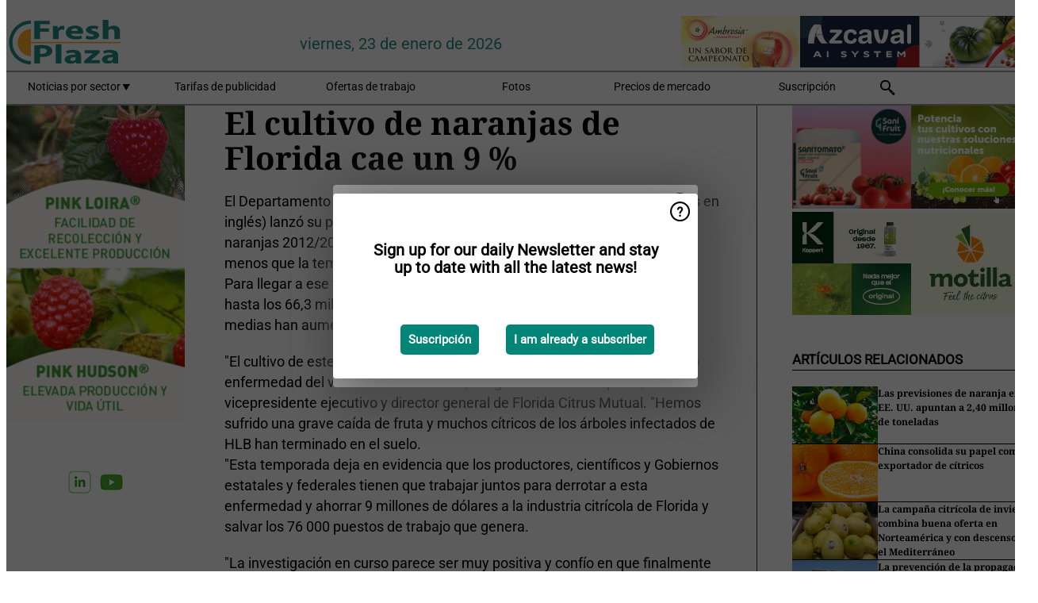

--- FILE ---
content_type: text/html; charset=utf-8
request_url: https://www.freshplaza.es/article/3074890/el-cultivo-de-naranjas-de-florida-cae-un-9/
body_size: 12478
content:

<!DOCTYPE html>
<html lang="es" xmlns:og="http://ogp.me/ns#" xmlns:fb="http://www.facebook.com/2008/fbml">

<head>
    <title>El cultivo de naranjas de Florida cae un 9 %</title>
    <meta name="Description" content="El cultivo de naranjas de Florida cae un 9 %"/>

    
        
<meta charset="utf-8"/>
    <meta name="Analytics" content="UA-16654970-5"/>
    <meta name="Keywords" content="fruta, hortalizas, verduras, pl&#xE1;tano, mango, manzana, pera, naranja, lim&#xF3;n, lima, mandarina, pomelo, kiwi, producir, pi&#xF1;a, uva, patata, nuez, ofertas de trabajo"/>
    <meta name="AnalyticsV4" content="G-K4H6R8KHH9"/>
    <meta name="UseNewWebsiteDesign" content="True"/>
<link rel="icon" type="image/svg+xml" href="/dist/img/fp-es/favicon.svg">
<link rel="icon" type="image/png" href="/dist/img/fp-es/favicon.png">
<link rel="stylesheet" media="screen" href="/dist/fp_es.css?v=4grBg-vagIrgMNfcVYP0WDd-Ckv1xET-wM5iqwczDKQ" />
<link rel="stylesheet" media="screen" href="/dist/styles.css?v=UaHHwoGvzSGOQqkkyMIO23DGWg_v0hHe0R67oyKmO68" />
<link rel="stylesheet" media="print" href="/dist/print.css?v=CPGkEhT1Bbxu5cliLRG5hUg28JovFGATsNQ9DcFmp1o" />


    <script async src="https://www.googletagmanager.com/gtag/js?id=G-K4H6R8KHH9"></script>
    <script type="text/javascript">
        window.dataLayer = window.dataLayer || [];

        processUserQueryParams();
        const cookies = getCookies();

        gtag('js', new Date());
        gtag('config', 'G-K4H6R8KHH9', {
            cookie_flags: 'Secure;SameSite=None',
            user_id: cookies['u'],
            user_properties: {
                custom_user_id: cookies['u'],
                sector_id: cookies['s'],
            },
        });

        function gtag() {
            window.dataLayer.push(arguments);
        }

        function getCookies() {
            return Object.fromEntries(document.cookie.split('; ').map(value => value.split(/=(.*)/s).map(decodeURIComponent)))
        }

        function processUserQueryParams() {
            const userId = parseInt(popQueryParamFromLocation('u'), 10);
            if (userId) setUserParamCookie('u', userId);

            const sectorId = parseInt(popQueryParamFromLocation('s'), 10);
            if (sectorId) setUserParamCookie('s', sectorId);
        }

        function setUserParamCookie(name, value) {
            document.cookie = `${name}=${value}; SameSite=None; Secure; path=/; max-age=604800`;
        }

        function popQueryParamFromLocation(name) {
            const {queryParams, hash} = parseQueryAndHash();

            const queryParam = queryParams.get(name);
            queryParams.delete(name);
            const url = createUrl(window.location.pathname, queryParams, hash);

            window.history.replaceState({}, document.title, url);

            return queryParam;
        }

        function parseQueryAndHash() {
            const sanitizedQueryAndHash = (window.location.search + window.location.hash)
                .replace(/[a-zA-Z]+=###[A-Z]+###/g, '')
                .split('#');

            return {
                queryParams: new URLSearchParams(sanitizedQueryAndHash[0]),
                hash: sanitizedQueryAndHash[1] ? '#' + sanitizedQueryAndHash[1] : ''
            };
        }

        function createUrl(path, queryParams, hash) {
            const queryString = queryParams.toString() ? "?" + queryParams.toString() : "";
            return path + queryString + hash;
        }
    </script>





    <script type="text/javascript">
        !(function (cfg){function e(){cfg.onInit&&cfg.onInit(n)}var x,w,D,t,E,n,C=window,O=document,b=C.location,q="script",I="ingestionendpoint",L="disableExceptionTracking",j="ai.device.";"instrumentationKey"[x="toLowerCase"](),w="crossOrigin",D="POST",t="appInsightsSDK",E=cfg.name||"appInsights",(cfg.name||C[t])&&(C[t]=E),n=C[E]||function(g){var f=!1,m=!1,h={initialize:!0,queue:[],sv:"8",version:2,config:g};function v(e,t){var n={},i="Browser";function a(e){e=""+e;return 1===e.length?"0"+e:e}return n[j+"id"]=i[x](),n[j+"type"]=i,n["ai.operation.name"]=b&&b.pathname||"_unknown_",n["ai.internal.sdkVersion"]="javascript:snippet_"+(h.sv||h.version),{time:(i=new Date).getUTCFullYear()+"-"+a(1+i.getUTCMonth())+"-"+a(i.getUTCDate())+"T"+a(i.getUTCHours())+":"+a(i.getUTCMinutes())+":"+a(i.getUTCSeconds())+"."+(i.getUTCMilliseconds()/1e3).toFixed(3).slice(2,5)+"Z",iKey:e,name:"Microsoft.ApplicationInsights."+e.replace(/-/g,"")+"."+t,sampleRate:100,tags:n,data:{baseData:{ver:2}},ver:undefined,seq:"1",aiDataContract:undefined}}var n,i,t,a,y=-1,T=0,S=["js.monitor.azure.com","js.cdn.applicationinsights.io","js.cdn.monitor.azure.com","js0.cdn.applicationinsights.io","js0.cdn.monitor.azure.com","js2.cdn.applicationinsights.io","js2.cdn.monitor.azure.com","az416426.vo.msecnd.net"],o=g.url||cfg.src,r=function(){return s(o,null)};function s(d,t){if((n=navigator)&&(~(n=(n.userAgent||"").toLowerCase()).indexOf("msie")||~n.indexOf("trident/"))&&~d.indexOf("ai.3")&&(d=d.replace(/(\/)(ai\.3\.)([^\d]*)$/,function(e,t,n){return t+"ai.2"+n})),!1!==cfg.cr)for(var e=0;e<S.length;e++)if(0<d.indexOf(S[e])){y=e;break}var n,i=function(e){var a,t,n,i,o,r,s,c,u,l;h.queue=[],m||(0<=y&&T+1<S.length?(a=(y+T+1)%S.length,p(d.replace(/^(.*\/\/)([\w\.]*)(\/.*)$/,function(e,t,n,i){return t+S[a]+i})),T+=1):(f=m=!0,s=d,!0!==cfg.dle&&(c=(t=function(){var e,t={},n=g.connectionString;if(n)for(var i=n.split(";"),a=0;a<i.length;a++){var o=i[a].split("=");2===o.length&&(t[o[0][x]()]=o[1])}return t[I]||(e=(n=t.endpointsuffix)?t.location:null,t[I]="https://"+(e?e+".":"")+"dc."+(n||"services.visualstudio.com")),t}()).instrumentationkey||g.instrumentationKey||"",t=(t=(t=t[I])&&"/"===t.slice(-1)?t.slice(0,-1):t)?t+"/v2/track":g.endpointUrl,t=g.userOverrideEndpointUrl||t,(n=[]).push((i="SDK LOAD Failure: Failed to load Application Insights SDK script (See stack for details)",o=s,u=t,(l=(r=v(c,"Exception")).data).baseType="ExceptionData",l.baseData.exceptions=[{typeName:"SDKLoadFailed",message:i.replace(/\./g,"-"),hasFullStack:!1,stack:i+"\nSnippet failed to load ["+o+"] -- Telemetry is disabled\nHelp Link: https://go.microsoft.com/fwlink/?linkid=2128109\nHost: "+(b&&b.pathname||"_unknown_")+"\nEndpoint: "+u,parsedStack:[]}],r)),n.push((l=s,i=t,(u=(o=v(c,"Message")).data).baseType="MessageData",(r=u.baseData).message='AI (Internal): 99 message:"'+("SDK LOAD Failure: Failed to load Application Insights SDK script (See stack for details) ("+l+")").replace(/\"/g,"")+'"',r.properties={endpoint:i},o)),s=n,c=t,JSON&&((u=C.fetch)&&!cfg.useXhr?u(c,{method:D,body:JSON.stringify(s),mode:"cors"}):XMLHttpRequest&&((l=new XMLHttpRequest).open(D,c),l.setRequestHeader("Content-type","application/json"),l.send(JSON.stringify(s)))))))},a=function(e,t){m||setTimeout(function(){!t&&h.core||i()},500),f=!1},p=function(e){var n=O.createElement(q),e=(n.src=e,t&&(n.integrity=t),n.setAttribute("data-ai-name",E),cfg[w]);return!e&&""!==e||"undefined"==n[w]||(n[w]=e),n.onload=a,n.onerror=i,n.onreadystatechange=function(e,t){"loaded"!==n.readyState&&"complete"!==n.readyState||a(0,t)},cfg.ld&&cfg.ld<0?O.getElementsByTagName("head")[0].appendChild(n):setTimeout(function(){O.getElementsByTagName(q)[0].parentNode.appendChild(n)},cfg.ld||0),n};p(d)}cfg.sri&&(n=o.match(/^((http[s]?:\/\/.*\/)\w+(\.\d+){1,5})\.(([\w]+\.){0,2}js)$/))&&6===n.length?(d="".concat(n[1],".integrity.json"),i="@".concat(n[4]),l=window.fetch,t=function(e){if(!e.ext||!e.ext[i]||!e.ext[i].file)throw Error("Error Loading JSON response");var t=e.ext[i].integrity||null;s(o=n[2]+e.ext[i].file,t)},l&&!cfg.useXhr?l(d,{method:"GET",mode:"cors"}).then(function(e){return e.json()["catch"](function(){return{}})}).then(t)["catch"](r):XMLHttpRequest&&((a=new XMLHttpRequest).open("GET",d),a.onreadystatechange=function(){if(a.readyState===XMLHttpRequest.DONE)if(200===a.status)try{t(JSON.parse(a.responseText))}catch(e){r()}else r()},a.send())):o&&r();try{h.cookie=O.cookie}catch(k){}function e(e){for(;e.length;)!function(t){h[t]=function(){var e=arguments;f||h.queue.push(function(){h[t].apply(h,e)})}}(e.pop())}var c,u,l="track",d="TrackPage",p="TrackEvent",l=(e([l+"Event",l+"PageView",l+"Exception",l+"Trace",l+"DependencyData",l+"Metric",l+"PageViewPerformance","start"+d,"stop"+d,"start"+p,"stop"+p,"addTelemetryInitializer","setAuthenticatedUserContext","clearAuthenticatedUserContext","flush"]),h.SeverityLevel={Verbose:0,Information:1,Warning:2,Error:3,Critical:4},(g.extensionConfig||{}).ApplicationInsightsAnalytics||{});return!0!==g[L]&&!0!==l[L]&&(e(["_"+(c="onerror")]),u=C[c],C[c]=function(e,t,n,i,a){var o=u&&u(e,t,n,i,a);return!0!==o&&h["_"+c]({message:e,url:t,lineNumber:n,columnNumber:i,error:a,evt:C.event}),o},g.autoExceptionInstrumented=!0),h}(cfg.cfg),(C[E]=n).queue&&0===n.queue.length?(n.queue.push(e),n.trackPageView({})):e();})({
            src: "https://js.monitor.azure.com/scripts/b/ai.3.gbl.min.js",
            crossOrigin: "anonymous", 
            cfg: { 
                connectionString: "InstrumentationKey=ead8f278-3e59-48fa-8465-6896114d0cbc;IngestionEndpoint=https://westeurope-1.in.applicationinsights.azure.com/;LiveEndpoint=https://westeurope.livediagnostics.monitor.azure.com/"
            }
        });
    </script>


    <meta name="shareaholic:site_id" content="e6e7326ad9704285ce69d183a96abecd"/>
    <meta name="shareaholic:app_id" content="33123543"/>
    <script async src="https://cdn.shareaholic.net/assets/pub/shareaholic.js"></script>

<script defer src="//www.google.com/recaptcha/api.js?render=explicit"></script>
<script async src="//platform.twitter.com/widgets.js" charset="utf-8"></script>

<script defer type="text/javascript" src="/dist/app.js?v=3HohNl1c45KeO864Cf3rOcsd_EJXQUpIl-Oalfqf8o0"></script>
    

    
    
<link rel="canonical" href="https://www.freshplaza.es/article/3074890/el-cultivo-de-naranjas-de-florida-cae-un-9/">

<!-- For Facebook -->
<meta property="og:title" content="El cultivo de naranjas de Florida cae un 9 %"/>
<meta property="og:description" content="El Departamento de Agricultura de los Estados Unidos (USDA, por sus siglas en ingl&#xE9;s) lanz&#xF3; su pron&#xF3;stico final el jueves, en el que se fijaba el cultivo de naranjas 2012/2013 de Florida en&#x2026;"/>
<meta property="og:type" content="article"/>
<meta property="og:url" content="https://www.freshplaza.es/article/3074890/el-cultivo-de-naranjas-de-florida-cae-un-9/"/>

<!-- For Twitter -->
<meta name="twitter:card" content="summary"/>
<meta name="twitter:title" content="El cultivo de naranjas de Florida cae un 9 %"/>
<meta name="twitter:description" content="El Departamento de Agricultura de los Estados Unidos (USDA, por sus siglas en ingl&#xE9;s) lanz&#xF3; su pron&#xF3;stico final el jueves, en el que se fijaba el cultivo de naranjas 2012/2013 de Florida en&#x2026;"/>


</head>

<body class="article-page">

    
<style>
.popupContent > p {
    padding-bottom:50px;
    font-size:20px;
    font-weight:bold;
    line-height:110%;
}

.popupContent > a {
    padding:10px;
    margin-left:30px;
    font-size: 15px;
}

.button {
    background: #008576;
    padding: 15px;
    text-align: center;
    border-radius: 5px;
    color: white;
    font-weight: bold;
}

.grey_background{
    background:rgba(0,0,0,.4);
    cursor:pointer;
    display:none;
    height:100%;
    position:fixed;
    text-align:center;
    top:0;
    width:100%;
    z-index:10000;
}
.grey_background .helper{
    display:inline-block;
    height:100%;
    vertical-align:middle;
}
.grey_background > div {
    background-color: #fff;
    box-shadow: 10px 10px 60px #555;
    display: inline-block;
    height: auto;
    max-width: 460px;
    min-height: 150px;
    vertical-align: middle;
    width: 60%;
    position: relative;
    border-radius: 4px;
    padding: 40px 5%;
}
.popupCloseButton {
    border-radius: 30px;
    cursor: pointer;
    display: inline-block;
    font-family: arial;
    font-weight: bold;
    position: absolute;
    top: 0px;
    right: 0px;
    font-size: 20px;
    line-height: 30px;
    width: 30px;
    height: 30px;
    text-align: center;
}
.popupCloseButton:hover {
    background-color: #ccc;
}
</style>

<div class="grey_background">
    <span class="helper"></span>
    <div style="padding:0;">
	<img width="25" class="popup-info icss icss-question" src="https://agfstorage.blob.core.windows.net/misc/question-icon-smaller.png" style="float:right;width:25px;padding:10px">
	<div class="popupContent" style="padding:40px;">
        <p>¡Suscríbase a nuestra newsletter y manténgase al día con las últimas noticias!</p>
        <a class="yes_subscribe button" href="/subscribe/">Suscribirse</a>
        <a class="yes_subscribe button">Ya soy suscriptor</a>
		<p class="popup-info-text" style="display:none;font-size:13px;color:red;padding:20px 0 0 0;">Está recibiendo este mensaje porque es la primera vez que visita nuestro sitio web. Si continúa recibiendo este mensaje, habilite las cookies en su navegador.</p>
    </div>
	</div>
</div>

        <div class="ad_block_warning">
    <span class="helper"></span>
	<div class="ad_block_container">
		<div class="ad_block_content">
			<p>Está usted usando un software que bloquea nuestros anuncios.</p>
<p>Ya que publicamos noticias gratuitamente, dependemos de los ingresos de nuestros banners. Por favor, le rogamos que desactive su bloqueador de anuncios y recargue la página para poder seguir visitando esta web.<br>¡Gracias!</p>
			<p>
				<a class="gelink" href="https://www.softwarehow.com/disable-adblock/">Haga clic aqu&#xED; para leer la gu&#xED;a de c&#xF3;mo desactivar su bloqueador de anuncios. </a>
			</p>
	    </div>
	</div>
</div>

    <div class="grey_background">
    <span class="helper"></span>
    <div style="padding:0;">
        <img width="25" class="popup-info icss icss-question" src="/dist/img/question-icon-smaller.png" style="float:right;width:25px;padding:10px" alt=""/>
        <div class="popupContent" style="padding:40px;">
            <p>Sign up for our daily Newsletter and stay up to date with all the latest news!</p>
            <a class="yes_subscribe button" href="/subscribe/">Suscripci&#xF3;n</a>
            <a class="yes_subscribe button">I am already a subscriber</a>
            <p class="popup-info-text" style="display:none;font-size:13px;color:red;padding:20px 0 0 0;">You are receiving this pop-up because this is the first time you are visiting our site. If you keep getting this message, please enable cookies in your browser.</p>
        </div>
    </div>
</div>


<div class="container">
    
        
<header class="site-header">
    <input type="hidden" id="block-ad-blockers" value="True"/>


    <section class="logo-row">
        <a class="logo" href="/">
            <img src="/dist/img/fp-es/logo.svg" alt=""/>
        </a>

        <time class="date" data-date="2026-01-24T04:33:50">
            viernes, 23 de enero de 2026
        </time>

        
    <aside class="banners cycle cycle5" data-cycle-delay="10000">
        <ul>
                <li>
                    
<a class="banner" href="/click/60954/?utm_medium=website" rel="nofollow noopener" target="_blank">
    <img alt="" src="https://www.freshplaza.es/remote/https/agfstorage.blob.core.windows.net/banners/1749/Casi_dec23.gif?preset=HeaderBannerSmall" srcset="https://www.freshplaza.es/remote/https/agfstorage.blob.core.windows.net/banners/1749/Casi_dec23.gif?preset=HeaderBannerSmall 150w,https://www.freshplaza.es/remote/https/agfstorage.blob.core.windows.net/banners/1749/Casi_dec23.gif?preset=HeaderBannerMedium 225w,https://www.freshplaza.es/remote/https/agfstorage.blob.core.windows.net/banners/1749/Casi_dec23.gif?preset=HeaderBannerBig 300w" sizes="150px" />
</a>
                </li>
                <li>
                    
<a class="banner" href="/click/66795/?utm_medium=website" rel="nofollow noopener" target="_blank">
    <img alt="" src="https://www.freshplaza.es/remote/https/agfstorage.blob.core.windows.net/banners/1803/Ambrosia_25_2.gif?preset=HeaderBannerSmall" srcset="https://www.freshplaza.es/remote/https/agfstorage.blob.core.windows.net/banners/1803/Ambrosia_25_2.gif?preset=HeaderBannerSmall 150w,https://www.freshplaza.es/remote/https/agfstorage.blob.core.windows.net/banners/1803/Ambrosia_25_2.gif?preset=HeaderBannerMedium 225w,https://www.freshplaza.es/remote/https/agfstorage.blob.core.windows.net/banners/1803/Ambrosia_25_2.gif?preset=HeaderBannerBig 300w" sizes="150px" />
</a>
                </li>
                <li>
                    
<a class="banner" href="/click/69193/?utm_medium=website" rel="nofollow noopener" target="_blank">
    <img alt="" src="https://www.freshplaza.es/remote/https/agfstorage.blob.core.windows.net/banners/9505/Azcavalheader2026.gif?preset=HeaderBannerSmall" srcset="https://www.freshplaza.es/remote/https/agfstorage.blob.core.windows.net/banners/9505/Azcavalheader2026.gif?preset=HeaderBannerSmall 150w,https://www.freshplaza.es/remote/https/agfstorage.blob.core.windows.net/banners/9505/Azcavalheader2026.gif?preset=HeaderBannerMedium 225w,https://www.freshplaza.es/remote/https/agfstorage.blob.core.windows.net/banners/9505/Azcavalheader2026.gif?preset=HeaderBannerBig 300w" sizes="150px" />
</a>
                </li>
        </ul>

    </aside>

    </section>


    <nav class="main-navbar">
        <ul>
                    <li>
                        <a href="/">
                            Noticias por sector <i class="icss-triangle small rot180"></i>
                        </a>
                        <div class="dropdown">
                            <h2>Sectores</h2>
                            <ul>
                                    <li>
                                        <a href="/sector/330/actualidad-empresas/">Actualidad empresas</a>
                                    </li>
                                    <li>
                                        <a href="/sector/333/agenda/">Agenda</a>
                                    </li>
                                    <li>
                                        <a href="/sector/341/bananos-platanos/">Bananos/Pl&#xE1;tanos</a>
                                    </li>
                                    <li>
                                        <a href="/sector/329/citricos/">C&#xED;tricos</a>
                                    </li>
                                    <li>
                                        <a href="/sector/349/curiosidades/">Curiosidades</a>
                                    </li>
                                    <li>
                                        <a href="/sector/332/ecologico/">Ecol&#xF3;gico</a>
                                    </li>
                                    <li>
                                        <a href="/sector/344/economia-y-mercados/">Econom&#xED;a y mercados</a>
                                    </li>
                                    <li>
                                        <a href="/sector/345/envasado/">Envasado</a>
                                    </li>
                                    <li>
                                        <a href="/sector/1656/especial-fruit-logistica/">Especial Fruit Logistica</a>
                                    </li>
                                    <li>
                                        <a href="/sector/2043/especial-ruanda/">Especial Ruanda</a>
                                    </li>
                                    <li>
                                        <a href="/sector/340/exoticos/">Ex&#xF3;ticos</a>
                                    </li>
                                    <li>
                                        <a href="/sector/339/frutas/">Frutas</a>
                                    </li>
                                    <li>
                                        <a href="/sector/343/frutos-secos/">Frutos secos</a>
                                    </li>
                                    <li>
                                        <a href="/sector/327/hortalizas/">Hortalizas</a>
                                    </li>
                                    <li>
                                        <a href="/sector/334/innovaciones/">Innovaciones</a>
                                    </li>
                                    <li>
                                        <a href="/sector/337/invernaderos/">Invernaderos</a>
                                    </li>
                                    <li>
                                        <a href="/sector/331/logistica/">Log&#xED;stica</a>
                                    </li>
                                    <li>
                                        <a href="/sector/335/maquinaria/">Maquinaria</a>
                                    </li>
                                    <li>
                                        <a href="/sector/348/mercado-global/">Mercado global</a>
                                    </li>
                                    <li>
                                        <a href="/sector/328/patatas-cebollas-ajos/">Patatas, Cebollas &amp; Ajos</a>
                                    </li>
                                    <li>
                                        <a href="/sector/2021/peru/">Per&#xFA;</a>
                                    </li>
                                    <li>
                                        <a href="/sector/342/procesados/">Procesados</a>
                                    </li>
                                    <li>
                                        <a href="/sector/346/retail/">Retail</a>
                                    </li>
                                    <li>
                                        <a href="/sector/336/salud-y-seguridad-alimentaria/">Salud y Seguridad alimentaria</a>
                                    </li>
                                    <li>
                                        <a href="/sector/338/sucesos/">Sucesos</a>
                                    </li>
                                    <li>
                                        <a href="/sector/350/tropicales/">Tropicales</a>
                                    </li>
                                    <li>
                                        <a href="/sector/1837/vineta/">Vi&#xF1;eta</a>
                                    </li>
                                    <li>
                                        <a href="/sector/1639/visto-en-redes-sociales/">Visto en redes sociales</a>
                                    </li>
                            </ul>
                        </div>
                    </li>
                    <li>
                        <a href="/content/advertise/">Tarifas de publicidad</a>
                    </li>
                    <li>
                        <a href="/vacancies/">Ofertas de trabajo</a>
                    </li>
                    <li>
                        <a href="/photos/">Fotos</a>
                    </li>
                    <li>
                        <a href="/content/precios-de-mercado/">Precios de mercado</a>
                    </li>
                    <li>
                        <a href="/subscribe/">Suscripci&#xF3;n</a>
                    </li>
            <li>
                <a href="/archive/">
                    <i class="icss-search"></i>
                </a>
            </li>
        </ul>
    </nav>
</header>
    

    <div class="row">
            <aside class="left-sidebar">
                
                
                    
        
<a class="banner" href="/click/66276/?utm_medium=website" rel="nofollow noopener" target="_blank">
    <img alt="" src="https://www.freshplaza.es/remote/https/agfstorage.blob.core.windows.net/banners/10179/loira_hudson.gif?preset=SidebarLeftBannerSmall" srcset="https://www.freshplaza.es/remote/https/agfstorage.blob.core.windows.net/banners/10179/loira_hudson.gif?preset=SidebarLeftBannerSmall 225w,https://www.freshplaza.es/remote/https/agfstorage.blob.core.windows.net/banners/10179/loira_hudson.gif?preset=SidebarLeftBannerMedium 338w,https://www.freshplaza.es/remote/https/agfstorage.blob.core.windows.net/banners/10179/loira_hudson.gif?preset=SidebarLeftBannerBig 450w" sizes="225px" />
</a>
        
<a class="banner" href="/click/65178/?utm_medium=website" rel="nofollow noopener" target="_blank">
    <img alt="" src="https://www.freshplaza.es/remote/https/agfstorage.blob.core.windows.net/banners/7987/SmartCitrusPeru_web.gif?preset=SidebarLeftBannerSmall" srcset="https://www.freshplaza.es/remote/https/agfstorage.blob.core.windows.net/banners/7987/SmartCitrusPeru_web.gif?preset=SidebarLeftBannerSmall 225w,https://www.freshplaza.es/remote/https/agfstorage.blob.core.windows.net/banners/7987/SmartCitrusPeru_web.gif?preset=SidebarLeftBannerMedium 338w,https://www.freshplaza.es/remote/https/agfstorage.blob.core.windows.net/banners/7987/SmartCitrusPeru_web.gif?preset=SidebarLeftBannerBig 450w" sizes="225px" />
</a>
        
<a class="banner" href="/click/69024/?utm_medium=website" rel="nofollow noopener" target="_blank">
    <img alt="" src="https://www.freshplaza.es/remote/https/agfstorage.blob.core.windows.net/banners/6344/Orri26.gif?preset=SidebarLeftBannerSmall" srcset="https://www.freshplaza.es/remote/https/agfstorage.blob.core.windows.net/banners/6344/Orri26.gif?preset=SidebarLeftBannerSmall 225w,https://www.freshplaza.es/remote/https/agfstorage.blob.core.windows.net/banners/6344/Orri26.gif?preset=SidebarLeftBannerMedium 338w,https://www.freshplaza.es/remote/https/agfstorage.blob.core.windows.net/banners/6344/Orri26.gif?preset=SidebarLeftBannerBig 450w" sizes="225px" />
</a>
        
<a class="banner" href="/click/66361/?utm_medium=website" rel="nofollow noopener" target="_blank">
    <img alt="" src="https://www.freshplaza.es/remote/https/agfstorage.blob.core.windows.net/banners/10641/sigal_haava.png?preset=SidebarLeftBannerSmall" srcset="https://www.freshplaza.es/remote/https/agfstorage.blob.core.windows.net/banners/10641/sigal_haava.png?preset=SidebarLeftBannerSmall 225w,https://www.freshplaza.es/remote/https/agfstorage.blob.core.windows.net/banners/10641/sigal_haava.png?preset=SidebarLeftBannerMedium 338w,https://www.freshplaza.es/remote/https/agfstorage.blob.core.windows.net/banners/10641/sigal_haava.png?preset=SidebarLeftBannerBig 450w" sizes="225px" />
</a>
        
<a class="banner" href="/click/61859/?utm_medium=website" rel="nofollow noopener" target="_blank">
    <img alt="" src="https://www.freshplaza.es/remote/https/agfstorage.blob.core.windows.net/banners/1803/leanri24_web.gif?preset=SidebarLeftBannerSmall" srcset="https://www.freshplaza.es/remote/https/agfstorage.blob.core.windows.net/banners/1803/leanri24_web.gif?preset=SidebarLeftBannerSmall 225w,https://www.freshplaza.es/remote/https/agfstorage.blob.core.windows.net/banners/1803/leanri24_web.gif?preset=SidebarLeftBannerMedium 338w,https://www.freshplaza.es/remote/https/agfstorage.blob.core.windows.net/banners/1803/leanri24_web.gif?preset=SidebarLeftBannerBig 450w" sizes="225px" />
</a>
        
<a class="banner" href="/click/66644/?utm_medium=website" rel="nofollow noopener" target="_blank">
    <img alt="" src="" srcset="" sizes="225px" />
</a>
        
    
<section>
    <h2>Anuncios</h2>
    <ul>
            <li>
                <a href="/subscribe/">Clique aqu&#xED; para suscribirse a nuestra newsletter</a>
            </li>
        <li>
                <a href="https://www.facebook.com/freshplaza.es" target="_blank">
                    <img alt="Facebook" src="/dist/img/facebook.png">
                </a>
                <a href="https://www.twitter.com/FreshPlaza_es" target="_blank">
                    <img alt="Twitter" src="/dist/img/twitter.png">
                </a>
                <a href="https://www.linkedin.com/company/10457684/" target="_blank">
                    <img alt="Linkedin" src="/dist/img/linkedin.png">
                </a>
                <a href="https://www.FreshPlaza.es/rss.xml/" target="_blank">
                    <img alt="Rss" src="/dist/img/rss.png">
                </a>
                <a href="https://www.instagram.com/freshplaza/" target="_blank">
                    <img alt="Instagram" src="/dist/img/instagram.png">
                </a>
        </li>
    </ul>
</section>

        
    
<section>
    <h2>Descargar nuestra app</h2>

    <ul>
        <li>
            <a href="https://play.google.com/store/apps/details?id=com.freshpublishers" target="_blank">
                <img alt="Download FreshPublishers on Google Play" class="app-download"
                     src="https://agfstorage.blob.core.windows.net/misc/App/ES/android.svg">
            </a>
        </li>
        <li>
            <a href="https://apps.apple.com/app/freshpublishers-com/id6743702508" target="_blank">
                <img alt="Download FreshPublishers on the App Store" class="app-download"
                     src="https://agfstorage.blob.core.windows.net/misc/App/ES/ios.svg">
            </a>
        </li>
    </ul>
</section>

        
<a class="banner" href="/click/66612/?utm_medium=website" rel="nofollow noopener" target="_blank">
    <img alt="" src="https://www.freshplaza.es/remote/https/agfstorage.blob.core.windows.net/banners/4302/Hortidaily_es.gif?preset=SidebarLeftBannerSmall" srcset="https://www.freshplaza.es/remote/https/agfstorage.blob.core.windows.net/banners/4302/Hortidaily_es.gif?preset=SidebarLeftBannerSmall 225w,https://www.freshplaza.es/remote/https/agfstorage.blob.core.windows.net/banners/4302/Hortidaily_es.gif?preset=SidebarLeftBannerMedium 338w,https://www.freshplaza.es/remote/https/agfstorage.blob.core.windows.net/banners/4302/Hortidaily_es.gif?preset=SidebarLeftBannerBig 450w" sizes="225px" />
</a>
        
    



        
    <div data-ajax-widget-url="/widget/top/1020/"></div>

        
    <div data-ajax-widget-url="/widget/top/1019/"></div>

        
<section>
    <h2>Un poco de humor</h2>
    <a href="/article/9802500/pura-magia/">Pura magia</a>
</section>

                
            </aside>
        


<main class="content" itemscope itemtype="http://schema.org/Article">

    


    <article class="full-article">
        <meta itemscope itemprop="mainEntityOfPage" itemType="https://schema.org/WebPage"
              itemid="article/3074890/el-cultivo-de-naranjas-de-florida-cae-un-9"/>
        <meta itemprop="dateModified" content="2013-07-16T00:00:00.0000000"/>
        <meta itemprop="isFamilyFriendly" content="True"/>
        <link rel="canonical" href="https://www.freshplaza.es/article/3074890/el-cultivo-de-naranjas-de-florida-cae-un-9/"/>

        <header>
            <h1 itemprop="name headline">El cultivo de naranjas de Florida cae un 9 %</h1>
        </header>


        <main itemprop="articleBody">
            El Departamento de Agricultura de los Estados Unidos (USDA, por sus siglas en inglés) lanzó su pronóstico final el jueves, en el que se fijaba el cultivo de naranjas 2012/2013 de Florida en 133,4 millones de cajas, un 9 por ciento menos que la temporada anterior.<div><p>Para llegar a ese total, el USDA ha reducido las Valencia en 700&nbsp;000 cajas hasta los 66,3 millones de cajas, mientras que las variedades tempranas y medias han aumentado 100&nbsp;000 cajas hasta alcanzar los 67,1 millones.</p></div><div>"El cultivo de este año muestra sin duda los efectos devastadores del HLB o enfermedad del verdeo de los cítricos", asegura Michael W. Sparks, vicepresidente ejecutivo y director general de Florida Citrus Mutual. "Hemos sufrido una grave caída de fruta y muchos cítricos de los árboles infectados de HLB han terminado en el suelo.<br><p>"Esta temporada deja en evidencia que los productores, científicos y Gobiernos estatales y federales tienen que trabajar juntos para derrotar a esta enfermedad y ahorrar 9 millones de dólares a la industria citrícola de Florida y salvar los 76&nbsp;000 puestos de trabajo que genera.</p></div><div>"La investigación en curso parece ser muy positiva y confío en que finalmente dará con una solución al HLB, pero por el momento, no existe cura".</div><div><br>El USDA hace su estimación inicial en octubre de cada año y la revisa mensualmente a medida que el cultivo va tomando forma hasta finales de temporada en julio. La estimación inicial que el USDA realizó en octubre para la campaña 2012/2013 de las naranjas era de 154 millones de cajas. Durante la temporada 2011/2012, Florida produjo 146,7 millones de cajas de naranjas.</div><div><br>Si desea ver las estadísticas completas del USDA,&nbsp;<a target="_blank" href="http://www.nass.usda.gov/Statistics_by_State/Florida/Publications/Citrus/cpfp.htm">pinche aquí</a>. <br><br>El cultivo de pomelos 2012/2013 en Florida alcanzó 18,4 millones de cajas. Las tangerinas y los tangelos también se mantuvieron estables en 3,35 millones y 1 millón respectivamente. La cantidad para zumo concentrado de naranja congelado disminuyó ligeramente hasta 6 litros por caja de 41 kilos.</div><div><br>Si desea obtener más información, visite&nbsp;<a target="_blank" href="http://www.flcitrusmutual.com">www.flcitrusmutual.com</a><br><br></div>
        </main>

        <footer>

            Fecha de publicaci&#xF3;n:
            <time datetime="2013-07-16T00:00:00.0000000" itemprop="datePublished">
                mar. 16 jul. 2013
            </time>
            <br>


            <div itemprop="publisher" itemscope itemtype="https://schema.org/Organization">
                <meta itemprop="name" content="FreshPlaza.es"/>
                <div itemprop="logo" itemscope itemtype="https://schema.org/ImageObject">
                    <meta itemprop="url" content="/dist/img/fp-es/logo.svg"/>
                </div>
            </div>
        </footer>

        
    <aside class="banners cycle cycle1" data-cycle-delay="15000">
        <ul>
                <li>
                    
<a class="banner" href="/click/50012/?utm_medium=website" rel="nofollow noopener" target="_blank">
    <img alt="" src="https://www.freshplaza.es/remote/https/agfstorage.blob.core.windows.net/banners/1946/Sett25ARANCEes100.gif?preset=ContentBannerSmall" srcset="https://www.freshplaza.es/remote/https/agfstorage.blob.core.windows.net/banners/1946/Sett25ARANCEes100.gif?preset=ContentBannerSmall 625w,https://www.freshplaza.es/remote/https/agfstorage.blob.core.windows.net/banners/1946/Sett25ARANCEes100.gif?preset=ContentBannerMedium 938w,https://www.freshplaza.es/remote/https/agfstorage.blob.core.windows.net/banners/1946/Sett25ARANCEes100.gif?preset=ContentBannerBig 1250w" sizes="625px" />
</a>
                </li>
        </ul>

    </aside>


        
    <div class="shareaholic-canvas" data-app="share_buttons" data-app-id="33123543"></div>

    </article>

        

<div class="related-articles-below-article">
    <h2>Art&#xED;culos relacionados
        <a href="/sector/329/citricos">&#x2192; Ver m&#xE1;s</a>
    </h2>

    <ul class="list">
            
<li>
    <a href="/article/9803085/las-previsiones-de-naranja-en-ee-uu-apuntan-a-2-40-millones-de-toneladas/" draggable="false">
        <article>
                <img alt="" src="https://www.freshplaza.es/remote/https/agfstorage.blob.core.windows.net/misc/StockPhotos/Oranges/Oranges_FP_img_0043.jpg?preset=SidebarArticleSmall" srcset="https://www.freshplaza.es/remote/https/agfstorage.blob.core.windows.net/misc/StockPhotos/Oranges/Oranges_FP_img_0043.jpg?preset=SidebarArticleSmall 108w,https://www.freshplaza.es/remote/https/agfstorage.blob.core.windows.net/misc/StockPhotos/Oranges/Oranges_FP_img_0043.jpg?preset=SidebarArticleMedium 216w,https://www.freshplaza.es/remote/https/agfstorage.blob.core.windows.net/misc/StockPhotos/Oranges/Oranges_FP_img_0043.jpg?preset=SidebarArticleBig 324w" sizes="108px" />
            <h3>Las previsiones de naranja en EE. UU. apuntan a 2,40 millones de toneladas</h3>
        </article>
    </a>
</li>
            
<li>
    <a href="/article/9803904/china-consolida-su-papel-como-exportador-de-citricos/" draggable="false">
        <article>
                <img alt="" src="https://www.freshplaza.es/remote/https/agfstorage.blob.core.windows.net/misc/StockPhotos/Oranges/Oranges_FP_img_0033.jpg?preset=SidebarArticleSmall" srcset="https://www.freshplaza.es/remote/https/agfstorage.blob.core.windows.net/misc/StockPhotos/Oranges/Oranges_FP_img_0033.jpg?preset=SidebarArticleSmall 108w,https://www.freshplaza.es/remote/https/agfstorage.blob.core.windows.net/misc/StockPhotos/Oranges/Oranges_FP_img_0033.jpg?preset=SidebarArticleMedium 216w,https://www.freshplaza.es/remote/https/agfstorage.blob.core.windows.net/misc/StockPhotos/Oranges/Oranges_FP_img_0033.jpg?preset=SidebarArticleBig 324w" sizes="108px" />
            <h3>China consolida su papel como exportador de c&#xED;tricos</h3>
        </article>
    </a>
</li>
            
<li>
    <a href="/article/9803102/la-campana-citricola-de-invierno-combina-buena-oferta-en-norteamerica-y-con-descensos-en-el-mediterraneo/" draggable="false">
        <article>
                <img alt="" src="https://www.freshplaza.es/remote/https/agfstorage.blob.core.windows.net/misc/FP_com/2026/01/19/Salixlemonsedited.jpeg?preset=SidebarArticleSmall" srcset="https://www.freshplaza.es/remote/https/agfstorage.blob.core.windows.net/misc/FP_com/2026/01/19/Salixlemonsedited.jpeg?preset=SidebarArticleSmall 108w,https://www.freshplaza.es/remote/https/agfstorage.blob.core.windows.net/misc/FP_com/2026/01/19/Salixlemonsedited.jpeg?preset=SidebarArticleMedium 216w,https://www.freshplaza.es/remote/https/agfstorage.blob.core.windows.net/misc/FP_com/2026/01/19/Salixlemonsedited.jpeg?preset=SidebarArticleBig 324w" sizes="108px" />
            <h3>La campa&#xF1;a citr&#xED;cola de invierno combina buena oferta en Norteam&#xE9;rica y con descensos en el Mediterr&#xE1;neo</h3>
        </article>
    </a>
</li>
            
<li>
    <a href="/article/9802632/la-prevencion-de-la-propagacion-del-hlb-es-una-carga-para-los-citricultores-de-california/" draggable="false">
        <article>
                <img alt="" src="https://www.freshplaza.es/remote/https/agfstorage.blob.core.windows.net/misc/FP_com/2026/01/19/Holden_lemons_Ventura_1200.jpg?preset=SidebarArticleSmall" srcset="https://www.freshplaza.es/remote/https/agfstorage.blob.core.windows.net/misc/FP_com/2026/01/19/Holden_lemons_Ventura_1200.jpg?preset=SidebarArticleSmall 108w,https://www.freshplaza.es/remote/https/agfstorage.blob.core.windows.net/misc/FP_com/2026/01/19/Holden_lemons_Ventura_1200.jpg?preset=SidebarArticleMedium 216w,https://www.freshplaza.es/remote/https/agfstorage.blob.core.windows.net/misc/FP_com/2026/01/19/Holden_lemons_Ventura_1200.jpg?preset=SidebarArticleBig 324w" sizes="108px" />
            <h3>La prevenci&#xF3;n de la propagaci&#xF3;n del HLB es una carga para los citricultores de California</h3>
        </article>
    </a>
</li>
            
<li>
    <a href="/article/9802741/la-intensificacion-de-la-competencia-entre-zonas-productoras-presiona-las-ventas-del-kumquat-crispy-honey/" draggable="false">
        <article>
                <img alt="" src="https://www.freshplaza.es/remote/https/agfstorage.blob.core.windows.net/misc/FP_cn/2026/01/16/kumquat1.png?preset=SidebarArticleSmall" srcset="https://www.freshplaza.es/remote/https/agfstorage.blob.core.windows.net/misc/FP_cn/2026/01/16/kumquat1.png?preset=SidebarArticleSmall 108w,https://www.freshplaza.es/remote/https/agfstorage.blob.core.windows.net/misc/FP_cn/2026/01/16/kumquat1.png?preset=SidebarArticleMedium 216w,https://www.freshplaza.es/remote/https/agfstorage.blob.core.windows.net/misc/FP_cn/2026/01/16/kumquat1.png?preset=SidebarArticleBig 324w" sizes="108px" />
            <h3>&quot;La intensificaci&#xF3;n de la competencia entre zonas productoras presiona las ventas del kumquat Crispy Honey&quot;</h3>
        </article>
    </a>
</li>
            
<li>
    <a href="/article/9803452/los-precios-en-campo-estan-subiendo-por-encima-de-lo-que-permite-la-venta-en-el-mercado/" draggable="false">
        <article>
                <img alt="" src="https://www.freshplaza.es/remote/https/agfstorage.blob.core.windows.net/misc/FP_es/2026/01/21/Clasol_mandarinas.jpg?preset=SidebarArticleSmall" srcset="https://www.freshplaza.es/remote/https/agfstorage.blob.core.windows.net/misc/FP_es/2026/01/21/Clasol_mandarinas.jpg?preset=SidebarArticleSmall 108w,https://www.freshplaza.es/remote/https/agfstorage.blob.core.windows.net/misc/FP_es/2026/01/21/Clasol_mandarinas.jpg?preset=SidebarArticleMedium 216w,https://www.freshplaza.es/remote/https/agfstorage.blob.core.windows.net/misc/FP_es/2026/01/21/Clasol_mandarinas.jpg?preset=SidebarArticleBig 324w" sizes="108px" />
            <h3>&quot;Los precios en campo est&#xE1;n subiendo por encima de lo que permite la venta en el mercado&quot;</h3>
        </article>
    </a>
</li>
            
<li>
    <a href="/article/9803294/la-demanda-del-limon-es-bastante-estable-cada-ano-lo-que-cambia-es-la-oferta/" draggable="false">
        <article>
                <img alt="" src="https://www.freshplaza.es/remote/https/agfstorage.blob.core.windows.net/misc/FP_es/2026/01/21/CITROMAXHD-14.jpg?preset=SidebarArticleSmall" srcset="https://www.freshplaza.es/remote/https/agfstorage.blob.core.windows.net/misc/FP_es/2026/01/21/CITROMAXHD-14.jpg?preset=SidebarArticleSmall 108w,https://www.freshplaza.es/remote/https/agfstorage.blob.core.windows.net/misc/FP_es/2026/01/21/CITROMAXHD-14.jpg?preset=SidebarArticleMedium 216w,https://www.freshplaza.es/remote/https/agfstorage.blob.core.windows.net/misc/FP_es/2026/01/21/CITROMAXHD-14.jpg?preset=SidebarArticleBig 324w" sizes="108px" />
            <h3>&#x201C;La demanda del lim&#xF3;n es bastante estable cada a&#xF1;o; lo que cambia es la oferta&#x201D;</h3>
        </article>
    </a>
</li>
            
<li>
    <a href="/article/9803098/los-citricultores-de-florida-frustrados-por-los-estrictos-requisitos-de-acceso-que-impone-la-ue/" draggable="false">
        <article>
                <img alt="" src="https://www.freshplaza.es/remote/https/agfstorage.blob.core.windows.net/misc/FP_com/2026/01/19/Riverfronttreeedited.jpg?preset=SidebarArticleSmall" srcset="https://www.freshplaza.es/remote/https/agfstorage.blob.core.windows.net/misc/FP_com/2026/01/19/Riverfronttreeedited.jpg?preset=SidebarArticleSmall 108w,https://www.freshplaza.es/remote/https/agfstorage.blob.core.windows.net/misc/FP_com/2026/01/19/Riverfronttreeedited.jpg?preset=SidebarArticleMedium 216w,https://www.freshplaza.es/remote/https/agfstorage.blob.core.windows.net/misc/FP_com/2026/01/19/Riverfronttreeedited.jpg?preset=SidebarArticleBig 324w" sizes="108px" />
            <h3>Los citricultores de Florida, frustrados por los estrictos requisitos de acceso que impone la UE</h3>
        </article>
    </a>
</li>
            
<li>
    <a href="/article/9802708/los-volumenes-de-citricos-para-la-industria-estan-ahi-lo-que-deprime-el-precio-es-el-zumo-brasileno/" draggable="false">
        <article>
                <img alt="" src="https://www.freshplaza.es/remote/https/agfstorage.blob.core.windows.net/misc/FP_it/2026/01/18/AGRUMIix.jpg?preset=SidebarArticleSmall" srcset="https://www.freshplaza.es/remote/https/agfstorage.blob.core.windows.net/misc/FP_it/2026/01/18/AGRUMIix.jpg?preset=SidebarArticleSmall 108w,https://www.freshplaza.es/remote/https/agfstorage.blob.core.windows.net/misc/FP_it/2026/01/18/AGRUMIix.jpg?preset=SidebarArticleMedium 216w,https://www.freshplaza.es/remote/https/agfstorage.blob.core.windows.net/misc/FP_it/2026/01/18/AGRUMIix.jpg?preset=SidebarArticleBig 324w" sizes="108px" />
            <h3>&quot;Los vol&#xFA;menes de c&#xED;tricos para la industria est&#xE1;n ah&#xED;. Lo que deprime el precio es el zumo brasile&#xF1;o&quot;</h3>
        </article>
    </a>
</li>
            
<li>
    <a href="/article/9803024/piura-dedico-mas-de-20-000-ha-al-limon-sutil-el-ano-pasado/" draggable="false">
        <article>
                <img alt="" src="https://www.freshplaza.es/remote/https/agfstorage.blob.core.windows.net/misc/StockPhotos/Lime/Lime_FP_img_0009.jpg?preset=SidebarArticleSmall" srcset="https://www.freshplaza.es/remote/https/agfstorage.blob.core.windows.net/misc/StockPhotos/Lime/Lime_FP_img_0009.jpg?preset=SidebarArticleSmall 108w,https://www.freshplaza.es/remote/https/agfstorage.blob.core.windows.net/misc/StockPhotos/Lime/Lime_FP_img_0009.jpg?preset=SidebarArticleMedium 216w,https://www.freshplaza.es/remote/https/agfstorage.blob.core.windows.net/misc/StockPhotos/Lime/Lime_FP_img_0009.jpg?preset=SidebarArticleBig 324w" sizes="108px" />
            <h3>Piura dedic&#xF3; m&#xE1;s de 20.000 ha al lim&#xF3;n sutil el a&#xF1;o pasado</h3>
        </article>
    </a>
</li>
    </ul>
</div>

</main>


        
    
<aside class="right-sidebar-small right-sidebar">
                
    <aside class="banners" >
        <ul>
                <li>
                    
<a class="banner" href="/click/67529/?utm_medium=website" rel="nofollow noopener" target="_blank">
    <img alt="" src="https://www.freshplaza.es/remote/https/agfstorage.blob.core.windows.net/banners/1908/sanitomato.gif?preset=SidebarRightGridBannerSmall" srcset="https://www.freshplaza.es/remote/https/agfstorage.blob.core.windows.net/banners/1908/sanitomato.gif?preset=SidebarRightGridBannerSmall 130w,https://www.freshplaza.es/remote/https/agfstorage.blob.core.windows.net/banners/1908/sanitomato.gif?preset=SidebarRightGridBannerMedium 195w,https://www.freshplaza.es/remote/https/agfstorage.blob.core.windows.net/banners/1908/sanitomato.gif?preset=SidebarRightGridBannerBig 260w" sizes="130px" />
</a>
                </li>
                <li>
                    
<a class="banner" href="/click/66618/?utm_medium=website" rel="nofollow noopener" target="_blank">
    <img alt="" src="https://www.freshplaza.es/remote/https/agfstorage.blob.core.windows.net/banners/9763/GIF-Corporativo-Freshplaza-AGO-2025--IB.gif?preset=SidebarRightGridBannerSmall" srcset="https://www.freshplaza.es/remote/https/agfstorage.blob.core.windows.net/banners/9763/GIF-Corporativo-Freshplaza-AGO-2025--IB.gif?preset=SidebarRightGridBannerSmall 130w,https://www.freshplaza.es/remote/https/agfstorage.blob.core.windows.net/banners/9763/GIF-Corporativo-Freshplaza-AGO-2025--IB.gif?preset=SidebarRightGridBannerMedium 195w,https://www.freshplaza.es/remote/https/agfstorage.blob.core.windows.net/banners/9763/GIF-Corporativo-Freshplaza-AGO-2025--IB.gif?preset=SidebarRightGridBannerBig 260w" sizes="130px" />
</a>
                </li>
                <li>
                    
<a class="banner" href="/click/60421/?utm_medium=website" rel="nofollow noopener" target="_blank">
    <img alt="" src="https://www.freshplaza.es/remote/https/agfstorage.blob.core.windows.net/banners/6978/koppert_oct24.jpg?preset=SidebarRightGridBannerSmall" srcset="https://www.freshplaza.es/remote/https/agfstorage.blob.core.windows.net/banners/6978/koppert_oct24.jpg?preset=SidebarRightGridBannerSmall 130w,https://www.freshplaza.es/remote/https/agfstorage.blob.core.windows.net/banners/6978/koppert_oct24.jpg?preset=SidebarRightGridBannerMedium 195w,https://www.freshplaza.es/remote/https/agfstorage.blob.core.windows.net/banners/6978/koppert_oct24.jpg?preset=SidebarRightGridBannerBig 260w" sizes="130px" />
</a>
                </li>
                <li>
                    
<a class="banner" href="/click/60463/?utm_medium=website" rel="nofollow noopener" target="_blank">
    <img alt="" src="https://www.freshplaza.es/remote/https/agfstorage.blob.core.windows.net/banners/10085/MOTILLA.gif?preset=SidebarRightGridBannerSmall" srcset="https://www.freshplaza.es/remote/https/agfstorage.blob.core.windows.net/banners/10085/MOTILLA.gif?preset=SidebarRightGridBannerSmall 130w,https://www.freshplaza.es/remote/https/agfstorage.blob.core.windows.net/banners/10085/MOTILLA.gif?preset=SidebarRightGridBannerMedium 195w,https://www.freshplaza.es/remote/https/agfstorage.blob.core.windows.net/banners/10085/MOTILLA.gif?preset=SidebarRightGridBannerBig 260w" sizes="130px" />
</a>
                </li>
        </ul>

    </aside>

                
<section>
    <h2>Art&#xED;culos relacionados</h2>

    <ul class="list">
            
<li>
    <a href="/article/9803085/las-previsiones-de-naranja-en-ee-uu-apuntan-a-2-40-millones-de-toneladas/" draggable="false">
        <article>
                <img alt="" src="https://www.freshplaza.es/remote/https/agfstorage.blob.core.windows.net/misc/StockPhotos/Oranges/Oranges_FP_img_0043.jpg?preset=SidebarArticleSmall" srcset="https://www.freshplaza.es/remote/https/agfstorage.blob.core.windows.net/misc/StockPhotos/Oranges/Oranges_FP_img_0043.jpg?preset=SidebarArticleSmall 108w,https://www.freshplaza.es/remote/https/agfstorage.blob.core.windows.net/misc/StockPhotos/Oranges/Oranges_FP_img_0043.jpg?preset=SidebarArticleMedium 216w,https://www.freshplaza.es/remote/https/agfstorage.blob.core.windows.net/misc/StockPhotos/Oranges/Oranges_FP_img_0043.jpg?preset=SidebarArticleBig 324w" sizes="108px" />
            <h3>Las previsiones de naranja en EE. UU. apuntan a 2,40 millones de toneladas</h3>
        </article>
    </a>
</li>
            
<li>
    <a href="/article/9803904/china-consolida-su-papel-como-exportador-de-citricos/" draggable="false">
        <article>
                <img alt="" src="https://www.freshplaza.es/remote/https/agfstorage.blob.core.windows.net/misc/StockPhotos/Oranges/Oranges_FP_img_0033.jpg?preset=SidebarArticleSmall" srcset="https://www.freshplaza.es/remote/https/agfstorage.blob.core.windows.net/misc/StockPhotos/Oranges/Oranges_FP_img_0033.jpg?preset=SidebarArticleSmall 108w,https://www.freshplaza.es/remote/https/agfstorage.blob.core.windows.net/misc/StockPhotos/Oranges/Oranges_FP_img_0033.jpg?preset=SidebarArticleMedium 216w,https://www.freshplaza.es/remote/https/agfstorage.blob.core.windows.net/misc/StockPhotos/Oranges/Oranges_FP_img_0033.jpg?preset=SidebarArticleBig 324w" sizes="108px" />
            <h3>China consolida su papel como exportador de c&#xED;tricos</h3>
        </article>
    </a>
</li>
            
<li>
    <a href="/article/9803102/la-campana-citricola-de-invierno-combina-buena-oferta-en-norteamerica-y-con-descensos-en-el-mediterraneo/" draggable="false">
        <article>
                <img alt="" src="https://www.freshplaza.es/remote/https/agfstorage.blob.core.windows.net/misc/FP_com/2026/01/19/Salixlemonsedited.jpeg?preset=SidebarArticleSmall" srcset="https://www.freshplaza.es/remote/https/agfstorage.blob.core.windows.net/misc/FP_com/2026/01/19/Salixlemonsedited.jpeg?preset=SidebarArticleSmall 108w,https://www.freshplaza.es/remote/https/agfstorage.blob.core.windows.net/misc/FP_com/2026/01/19/Salixlemonsedited.jpeg?preset=SidebarArticleMedium 216w,https://www.freshplaza.es/remote/https/agfstorage.blob.core.windows.net/misc/FP_com/2026/01/19/Salixlemonsedited.jpeg?preset=SidebarArticleBig 324w" sizes="108px" />
            <h3>La campa&#xF1;a citr&#xED;cola de invierno combina buena oferta en Norteam&#xE9;rica y con descensos en el Mediterr&#xE1;neo</h3>
        </article>
    </a>
</li>
            
<li>
    <a href="/article/9802632/la-prevencion-de-la-propagacion-del-hlb-es-una-carga-para-los-citricultores-de-california/" draggable="false">
        <article>
                <img alt="" src="https://www.freshplaza.es/remote/https/agfstorage.blob.core.windows.net/misc/FP_com/2026/01/19/Holden_lemons_Ventura_1200.jpg?preset=SidebarArticleSmall" srcset="https://www.freshplaza.es/remote/https/agfstorage.blob.core.windows.net/misc/FP_com/2026/01/19/Holden_lemons_Ventura_1200.jpg?preset=SidebarArticleSmall 108w,https://www.freshplaza.es/remote/https/agfstorage.blob.core.windows.net/misc/FP_com/2026/01/19/Holden_lemons_Ventura_1200.jpg?preset=SidebarArticleMedium 216w,https://www.freshplaza.es/remote/https/agfstorage.blob.core.windows.net/misc/FP_com/2026/01/19/Holden_lemons_Ventura_1200.jpg?preset=SidebarArticleBig 324w" sizes="108px" />
            <h3>La prevenci&#xF3;n de la propagaci&#xF3;n del HLB es una carga para los citricultores de California</h3>
        </article>
    </a>
</li>
            
<li>
    <a href="/article/9802741/la-intensificacion-de-la-competencia-entre-zonas-productoras-presiona-las-ventas-del-kumquat-crispy-honey/" draggable="false">
        <article>
                <img alt="" src="https://www.freshplaza.es/remote/https/agfstorage.blob.core.windows.net/misc/FP_cn/2026/01/16/kumquat1.png?preset=SidebarArticleSmall" srcset="https://www.freshplaza.es/remote/https/agfstorage.blob.core.windows.net/misc/FP_cn/2026/01/16/kumquat1.png?preset=SidebarArticleSmall 108w,https://www.freshplaza.es/remote/https/agfstorage.blob.core.windows.net/misc/FP_cn/2026/01/16/kumquat1.png?preset=SidebarArticleMedium 216w,https://www.freshplaza.es/remote/https/agfstorage.blob.core.windows.net/misc/FP_cn/2026/01/16/kumquat1.png?preset=SidebarArticleBig 324w" sizes="108px" />
            <h3>&quot;La intensificaci&#xF3;n de la competencia entre zonas productoras presiona las ventas del kumquat Crispy Honey&quot;</h3>
        </article>
    </a>
</li>
    </ul>
</section>
                
    <aside class="banners" >
        <ul>
                <li>
                    
<a class="banner" href="/click/69114/?utm_medium=website" rel="nofollow noopener" target="_blank">
    <img alt="" src="https://agfstorage.blob.core.windows.net/banners/1836/Cambayas_Granadas_FL26.gif?versionId=2026-01-19T15%3A10%3A16.9819224Z" />
</a>
                </li>
                <li>
                    
<a class="banner" href="/click/68356/?utm_medium=website" rel="nofollow noopener" target="_blank">
    <img alt="" src="https://www.freshplaza.es/remote/https/agfstorage.blob.core.windows.net/banners/8555/Citricom25.gif?preset=SidebarRightGridBannerSmall" srcset="https://www.freshplaza.es/remote/https/agfstorage.blob.core.windows.net/banners/8555/Citricom25.gif?preset=SidebarRightGridBannerSmall 130w,https://www.freshplaza.es/remote/https/agfstorage.blob.core.windows.net/banners/8555/Citricom25.gif?preset=SidebarRightGridBannerMedium 195w,https://www.freshplaza.es/remote/https/agfstorage.blob.core.windows.net/banners/8555/Citricom25.gif?preset=SidebarRightGridBannerBig 260w" sizes="130px" />
</a>
                </li>
                <li>
                    
<a class="banner" href="/click/48124/?utm_medium=website" rel="nofollow noopener" target="_blank">
    <img alt="" src="https://www.freshplaza.es/remote/https/agfstorage.blob.core.windows.net/banners/1895/hernandorena_22.gif?preset=SidebarRightGridBannerSmall" srcset="https://www.freshplaza.es/remote/https/agfstorage.blob.core.windows.net/banners/1895/hernandorena_22.gif?preset=SidebarRightGridBannerSmall 130w,https://www.freshplaza.es/remote/https/agfstorage.blob.core.windows.net/banners/1895/hernandorena_22.gif?preset=SidebarRightGridBannerMedium 195w,https://www.freshplaza.es/remote/https/agfstorage.blob.core.windows.net/banners/1895/hernandorena_22.gif?preset=SidebarRightGridBannerBig 260w" sizes="130px" />
</a>
                </li>
                <li>
                    
<a class="banner" href="/click/69025/?utm_medium=website" rel="nofollow noopener" target="_blank">
    <img alt="" src="https://www.freshplaza.es/remote/https/agfstorage.blob.core.windows.net/banners/8478/Mbc26.gif?preset=SidebarRightGridBannerSmall" srcset="https://www.freshplaza.es/remote/https/agfstorage.blob.core.windows.net/banners/8478/Mbc26.gif?preset=SidebarRightGridBannerSmall 130w,https://www.freshplaza.es/remote/https/agfstorage.blob.core.windows.net/banners/8478/Mbc26.gif?preset=SidebarRightGridBannerMedium 195w,https://www.freshplaza.es/remote/https/agfstorage.blob.core.windows.net/banners/8478/Mbc26.gif?preset=SidebarRightGridBannerBig 260w" sizes="130px" />
</a>
                </li>
        </ul>

    </aside>

                
<section>
    <h2>Art&#xED;culos relacionados</h2>

    <ul class="list">
            
<li>
    <a href="/article/9803452/los-precios-en-campo-estan-subiendo-por-encima-de-lo-que-permite-la-venta-en-el-mercado/" draggable="false">
        <article>
                <img alt="" src="https://www.freshplaza.es/remote/https/agfstorage.blob.core.windows.net/misc/FP_es/2026/01/21/Clasol_mandarinas.jpg?preset=SidebarArticleSmall" srcset="https://www.freshplaza.es/remote/https/agfstorage.blob.core.windows.net/misc/FP_es/2026/01/21/Clasol_mandarinas.jpg?preset=SidebarArticleSmall 108w,https://www.freshplaza.es/remote/https/agfstorage.blob.core.windows.net/misc/FP_es/2026/01/21/Clasol_mandarinas.jpg?preset=SidebarArticleMedium 216w,https://www.freshplaza.es/remote/https/agfstorage.blob.core.windows.net/misc/FP_es/2026/01/21/Clasol_mandarinas.jpg?preset=SidebarArticleBig 324w" sizes="108px" />
            <h3>&quot;Los precios en campo est&#xE1;n subiendo por encima de lo que permite la venta en el mercado&quot;</h3>
        </article>
    </a>
</li>
            
<li>
    <a href="/article/9803294/la-demanda-del-limon-es-bastante-estable-cada-ano-lo-que-cambia-es-la-oferta/" draggable="false">
        <article>
                <img alt="" src="https://www.freshplaza.es/remote/https/agfstorage.blob.core.windows.net/misc/FP_es/2026/01/21/CITROMAXHD-14.jpg?preset=SidebarArticleSmall" srcset="https://www.freshplaza.es/remote/https/agfstorage.blob.core.windows.net/misc/FP_es/2026/01/21/CITROMAXHD-14.jpg?preset=SidebarArticleSmall 108w,https://www.freshplaza.es/remote/https/agfstorage.blob.core.windows.net/misc/FP_es/2026/01/21/CITROMAXHD-14.jpg?preset=SidebarArticleMedium 216w,https://www.freshplaza.es/remote/https/agfstorage.blob.core.windows.net/misc/FP_es/2026/01/21/CITROMAXHD-14.jpg?preset=SidebarArticleBig 324w" sizes="108px" />
            <h3>&#x201C;La demanda del lim&#xF3;n es bastante estable cada a&#xF1;o; lo que cambia es la oferta&#x201D;</h3>
        </article>
    </a>
</li>
            
<li>
    <a href="/article/9803098/los-citricultores-de-florida-frustrados-por-los-estrictos-requisitos-de-acceso-que-impone-la-ue/" draggable="false">
        <article>
                <img alt="" src="https://www.freshplaza.es/remote/https/agfstorage.blob.core.windows.net/misc/FP_com/2026/01/19/Riverfronttreeedited.jpg?preset=SidebarArticleSmall" srcset="https://www.freshplaza.es/remote/https/agfstorage.blob.core.windows.net/misc/FP_com/2026/01/19/Riverfronttreeedited.jpg?preset=SidebarArticleSmall 108w,https://www.freshplaza.es/remote/https/agfstorage.blob.core.windows.net/misc/FP_com/2026/01/19/Riverfronttreeedited.jpg?preset=SidebarArticleMedium 216w,https://www.freshplaza.es/remote/https/agfstorage.blob.core.windows.net/misc/FP_com/2026/01/19/Riverfronttreeedited.jpg?preset=SidebarArticleBig 324w" sizes="108px" />
            <h3>Los citricultores de Florida, frustrados por los estrictos requisitos de acceso que impone la UE</h3>
        </article>
    </a>
</li>
            
<li>
    <a href="/article/9802708/los-volumenes-de-citricos-para-la-industria-estan-ahi-lo-que-deprime-el-precio-es-el-zumo-brasileno/" draggable="false">
        <article>
                <img alt="" src="https://www.freshplaza.es/remote/https/agfstorage.blob.core.windows.net/misc/FP_it/2026/01/18/AGRUMIix.jpg?preset=SidebarArticleSmall" srcset="https://www.freshplaza.es/remote/https/agfstorage.blob.core.windows.net/misc/FP_it/2026/01/18/AGRUMIix.jpg?preset=SidebarArticleSmall 108w,https://www.freshplaza.es/remote/https/agfstorage.blob.core.windows.net/misc/FP_it/2026/01/18/AGRUMIix.jpg?preset=SidebarArticleMedium 216w,https://www.freshplaza.es/remote/https/agfstorage.blob.core.windows.net/misc/FP_it/2026/01/18/AGRUMIix.jpg?preset=SidebarArticleBig 324w" sizes="108px" />
            <h3>&quot;Los vol&#xFA;menes de c&#xED;tricos para la industria est&#xE1;n ah&#xED;. Lo que deprime el precio es el zumo brasile&#xF1;o&quot;</h3>
        </article>
    </a>
</li>
            
<li>
    <a href="/article/9803024/piura-dedico-mas-de-20-000-ha-al-limon-sutil-el-ano-pasado/" draggable="false">
        <article>
                <img alt="" src="https://www.freshplaza.es/remote/https/agfstorage.blob.core.windows.net/misc/StockPhotos/Lime/Lime_FP_img_0009.jpg?preset=SidebarArticleSmall" srcset="https://www.freshplaza.es/remote/https/agfstorage.blob.core.windows.net/misc/StockPhotos/Lime/Lime_FP_img_0009.jpg?preset=SidebarArticleSmall 108w,https://www.freshplaza.es/remote/https/agfstorage.blob.core.windows.net/misc/StockPhotos/Lime/Lime_FP_img_0009.jpg?preset=SidebarArticleMedium 216w,https://www.freshplaza.es/remote/https/agfstorage.blob.core.windows.net/misc/StockPhotos/Lime/Lime_FP_img_0009.jpg?preset=SidebarArticleBig 324w" sizes="108px" />
            <h3>Piura dedic&#xF3; m&#xE1;s de 20.000 ha al lim&#xF3;n sutil el a&#xF1;o pasado</h3>
        </article>
    </a>
</li>
    </ul>
</section>
                
<section>
    <h2>
        &#xDA;ltimos reportajes fotogr&#xE1;ficos
        <a href="/photos/">&#x2192; Ver m&#xE1;s</a>
    </h2>
    <ul class="grid">
            <li>
                <a href="/photos/album/12865/ifpa-anaheim-2025-america-latina/" draggable="false">
                    <article>
                        <img alt="" src="https://www.freshplaza.es/remote/https/agfstorage.blob.core.windows.net/fp-es/photos/12865/482943/IMG_2549.JPG?preset=SidebarAlbumSmall" srcset="https://www.freshplaza.es/remote/https/agfstorage.blob.core.windows.net/fp-es/photos/12865/482943/IMG_2549.JPG?preset=SidebarAlbumSmall 229w,https://www.freshplaza.es/remote/https/agfstorage.blob.core.windows.net/fp-es/photos/12865/482943/IMG_2549.JPG?preset=SidebarAlbumMedium 344w,https://www.freshplaza.es/remote/https/agfstorage.blob.core.windows.net/fp-es/photos/12865/482943/IMG_2549.JPG?preset=SidebarAlbumBig 458w" sizes="229px" />
                        <h3>IFPA Anaheim 2025 Am&#xE9;rica Latina</h3>
                    </article>
                </a>
            </li>
            <li>
                <a href="/photos/album/12846/fruit-attraction-2025-espana/" draggable="false">
                    <article>
                        <img alt="" src="https://www.freshplaza.es/remote/https/agfstorage.blob.core.windows.net/fp-es/photos/12846/109/DSC_0456.JPG?preset=SidebarAlbumSmall" srcset="https://www.freshplaza.es/remote/https/agfstorage.blob.core.windows.net/fp-es/photos/12846/109/DSC_0456.JPG?preset=SidebarAlbumSmall 229w,https://www.freshplaza.es/remote/https/agfstorage.blob.core.windows.net/fp-es/photos/12846/109/DSC_0456.JPG?preset=SidebarAlbumMedium 344w,https://www.freshplaza.es/remote/https/agfstorage.blob.core.windows.net/fp-es/photos/12846/109/DSC_0456.JPG?preset=SidebarAlbumBig 458w" sizes="229px" />
                        <h3>Fruit Attraction 2025 Espa&#xF1;a</h3>
                    </article>
                </a>
            </li>
            <li>
                <a href="/photos/album/12840/fruit-attraction-2025-america-latina/" draggable="false">
                    <article>
                        <img alt="" src="https://www.freshplaza.es/remote/https/agfstorage.blob.core.windows.net/fp-es/photos/12840/482943/IMG_2304.JPG?preset=SidebarAlbumSmall" srcset="https://www.freshplaza.es/remote/https/agfstorage.blob.core.windows.net/fp-es/photos/12840/482943/IMG_2304.JPG?preset=SidebarAlbumSmall 229w,https://www.freshplaza.es/remote/https/agfstorage.blob.core.windows.net/fp-es/photos/12840/482943/IMG_2304.JPG?preset=SidebarAlbumMedium 344w,https://www.freshplaza.es/remote/https/agfstorage.blob.core.windows.net/fp-es/photos/12840/482943/IMG_2304.JPG?preset=SidebarAlbumBig 458w" sizes="229px" />
                        <h3>Fruit Attraction 2025 Am&#xE9;rica Latina</h3>
                    </article>
                </a>
            </li>
            <li>
                <a href="/photos/album/12802/asia-fruit-logistica-2025-america-latina/" draggable="false">
                    <article>
                        <img alt="" src="https://www.freshplaza.es/remote/https/agfstorage.blob.core.windows.net/fp-es/photos/12802/482943/IMG_2017.JPG?preset=SidebarAlbumSmall" srcset="https://www.freshplaza.es/remote/https/agfstorage.blob.core.windows.net/fp-es/photos/12802/482943/IMG_2017.JPG?preset=SidebarAlbumSmall 229w,https://www.freshplaza.es/remote/https/agfstorage.blob.core.windows.net/fp-es/photos/12802/482943/IMG_2017.JPG?preset=SidebarAlbumMedium 344w,https://www.freshplaza.es/remote/https/agfstorage.blob.core.windows.net/fp-es/photos/12802/482943/IMG_2017.JPG?preset=SidebarAlbumBig 458w" sizes="229px" />
                        <h3>Asia Fruit Logistica 2025 America Latina</h3>
                    </article>
                </a>
            </li>
    </ul>
</section>
</aside>

    </div>

    

    
        
<footer>
    <nav>
                <ul class="footer-list">
                    <li class="footer-header">Freshpublishers FreshPlaza.es</li>
                        <li class="footer-item">
                            <a href="/content/contact/">Contacto</a>
                        </li>
                        <li class="footer-item">
                            <a href="/cdn-cgi/l/email-protection#3a53545c557a5c485f49524a565b405b145f49">Trabaja en Freshplaza.es</a>
                        </li>
                        <li class="footer-item">
                            <a href="/content/app/">App</a>
                        </li>
                </ul>
                <ul class="footer-list">
                    <li class="footer-header">Sitios asociados</li>
                        <li class="footer-item">
                            <a href="https://www.AGF.nl">AGF.nl</a>
                        </li>
                        <li class="footer-item">
                            <a href="https://www.Freshplaza.com">Freshplaza.com</a>
                        </li>
                        <li class="footer-item">
                            <a href="https://www.Freshplaza.it">Freshplaza.it</a>
                        </li>
                        <li class="footer-item">
                            <a href="https://www.Freshplaza.de">Freshplaza.de</a>
                        </li>
                        <li class="footer-item">
                            <a href="https://www.Freshplaza.fr">Freshplaza.fr</a>
                        </li>
                        <li class="footer-item">
                            <a href="https://www.Freshplaza.cn">Freshplaza.cn</a>
                        </li>
                </ul>
                <ul class="footer-list">
                    <li class="footer-header"></li>
                        <li class="footer-item">
                            <a href="https://www.Hortidaily.com">Hortidaily.com</a>
                        </li>
                        <li class="footer-item">
                            <a href="https://www.Hortidaily.es">Hortidaily.es</a>
                        </li>
                        <li class="footer-item">
                            <a href="https://www.Verticalfarmdaily.com">Verticalfarmdaily.com</a>
                        </li>
                        <li class="footer-item">
                            <a href="https://www.Floraldaily.com">Floraldaily.com</a>
                        </li>
                </ul>
                <ul class="footer-list">
                    <li class="footer-header">Contacto</li>
                        <li class="footer-item">
                            <a href="/content/advertise/">Tarifas de publicidad</a>
                        </li>
                        <li class="footer-item">
                            <a href="/cdn-cgi/l/email-protection#2940474f46694f5b4c5a415945485348074c5a">Correo electr&#xF3;nico</a>
                        </li>
                        <li class="footer-item">
                            <a href="/subscribe/">Suscripci&#xF3;n</a>
                        </li>
                </ul>
                <ul class="footer-list">
                    <li class="footer-header">T&#xE9;rminos de uso</li>
                        <li class="footer-item">
                            <a href="/content/privacy/">Privacidad</a>
                        </li>
                </ul>
    </nav>

    <p class="trademark">FreshPublishers &#xA9; 2005-2026 FreshPlaza.es</p>
</footer>
    
</div>




<script data-cfasync="false" src="/cdn-cgi/scripts/5c5dd728/cloudflare-static/email-decode.min.js"></script><script defer src="https://static.cloudflareinsights.com/beacon.min.js/vcd15cbe7772f49c399c6a5babf22c1241717689176015" integrity="sha512-ZpsOmlRQV6y907TI0dKBHq9Md29nnaEIPlkf84rnaERnq6zvWvPUqr2ft8M1aS28oN72PdrCzSjY4U6VaAw1EQ==" data-cf-beacon='{"version":"2024.11.0","token":"c8dc6f1a25a5494aac692ff030e453b2","server_timing":{"name":{"cfCacheStatus":true,"cfEdge":true,"cfExtPri":true,"cfL4":true,"cfOrigin":true,"cfSpeedBrain":true},"location_startswith":null}}' crossorigin="anonymous"></script>
</body>
</html>

--- FILE ---
content_type: text/html; charset=utf-8
request_url: https://www.freshplaza.es/widget/top/1019/
body_size: 155
content:

    <section>
        <h2>Top 5 -  El mes pasado</h2>
        <ul>
                <li>
                    <a href="/article/9797891/se-espera-que-la-demanda-de-aguacate-en-ee-uu-empiece-a-repuntar-con-el-nuevo-ano/">
                        <article>Se espera que la demanda de aguacate en EE. UU. empiece a repuntar con el nuevo a&#xF1;o</article>
                    </a>
                </li>
                <li>
                    <a href="/article/9797805/para-los-arandanos-corea-del-sur-se-consolida-como-uno-de-los-focos-de-mayor-crecimiento/">
                        <article>&quot;Para los ar&#xE1;ndanos, Corea del Sur se consolida como uno de los focos de mayor crecimiento&quot;</article>
                    </a>
                </li>
                <li>
                    <a href="/article/9803452/los-precios-en-campo-estan-subiendo-por-encima-de-lo-que-permite-la-venta-en-el-mercado/">
                        <article>&quot;Los precios en campo est&#xE1;n subiendo por encima de lo que permite la venta en el mercado&quot;</article>
                    </a>
                </li>
                <li>
                    <a href="/article/9803030/la-demanda-de-aguacate-esta-por-encima-de-la-oferta-y-se-mantienen-precios-al-alza/">
                        <article>&quot;La demanda de aguacate est&#xE1; por encima de la oferta y se mantienen precios al alza&quot;</article>
                    </a>
                </li>
                <li>
                    <a href="/article/9798293/los-agricultores-valencianos-perderan-mas-de-75-000-t-de-citricos-por-exceso-de-humedad/">
                        <article>Los agricultores valencianos perder&#xE1;n m&#xE1;s de 75.000 t de c&#xED;tricos por exceso de humedad</article>
                    </a>
                </li>
        </ul>
    </section>
